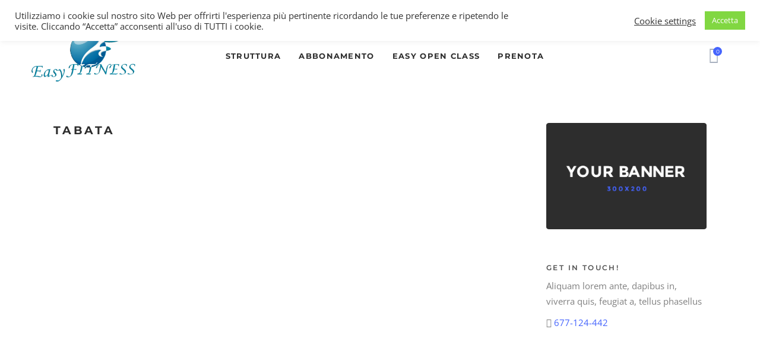

--- FILE ---
content_type: text/html; charset=UTF-8
request_url: https://easy-fitness.it/events/tabata/
body_size: 22185
content:

<!DOCTYPE html>
<html dir="ltr" lang="it-IT" prefix="og: https://ogp.me/ns#">
<head>
	    			<meta charset="UTF-8"/>
		<link rel="profile" href="http://gmpg.org/xfn/11"/>
		<link rel="pingback" href="https://easy-fitness.it/xmlrpc.php"/>
				<meta name="viewport" content="width=device-width,initial-scale=1,user-scalable=no">
		
	<title>Tabata - Easy fitness</title>
<script type="application/javascript">var mkdBmiCalculatorAjaxUrl = "https://easy-fitness.it/wp-admin/admin-ajax.php"</script><script type="application/javascript">var mkdCoreAjaxUrl = "https://easy-fitness.it/wp-admin/admin-ajax.php"</script><script type="application/javascript">var MikadoAjaxUrl = "https://easy-fitness.it/wp-admin/admin-ajax.php"</script>	
	
		<!-- All in One SEO 4.7.0 - aioseo.com -->
		<meta name="robots" content="max-image-preview:large" />
		<link rel="canonical" href="https://easy-fitness.it/events/tabata/" />
		<meta name="generator" content="All in One SEO (AIOSEO) 4.7.0" />
		<meta property="og:locale" content="it_IT" />
		<meta property="og:site_name" content="Easy fitness - Allenati con noi!" />
		<meta property="og:type" content="article" />
		<meta property="og:title" content="Tabata - Easy fitness" />
		<meta property="og:url" content="https://easy-fitness.it/events/tabata/" />
		<meta property="article:published_time" content="2021-05-24T16:42:10+00:00" />
		<meta property="article:modified_time" content="2021-06-04T14:15:53+00:00" />
		<meta name="twitter:card" content="summary" />
		<meta name="twitter:title" content="Tabata - Easy fitness" />
		<script type="application/ld+json" class="aioseo-schema">
			{"@context":"https:\/\/schema.org","@graph":[{"@type":"BreadcrumbList","@id":"https:\/\/easy-fitness.it\/events\/tabata\/#breadcrumblist","itemListElement":[{"@type":"ListItem","@id":"https:\/\/easy-fitness.it\/#listItem","position":1,"name":"Home","item":"https:\/\/easy-fitness.it\/","nextItem":"https:\/\/easy-fitness.it\/events\/tabata\/#listItem"},{"@type":"ListItem","@id":"https:\/\/easy-fitness.it\/events\/tabata\/#listItem","position":2,"name":"Tabata","previousItem":"https:\/\/easy-fitness.it\/#listItem"}]},{"@type":"Organization","@id":"https:\/\/easy-fitness.it\/#organization","name":"easy-fitness","description":"Allenati con noi!","url":"https:\/\/easy-fitness.it\/"},{"@type":"WebPage","@id":"https:\/\/easy-fitness.it\/events\/tabata\/#webpage","url":"https:\/\/easy-fitness.it\/events\/tabata\/","name":"Tabata - Easy fitness","inLanguage":"it-IT","isPartOf":{"@id":"https:\/\/easy-fitness.it\/#website"},"breadcrumb":{"@id":"https:\/\/easy-fitness.it\/events\/tabata\/#breadcrumblist"},"datePublished":"2021-05-24T18:42:10+02:00","dateModified":"2021-06-04T16:15:53+02:00"},{"@type":"WebSite","@id":"https:\/\/easy-fitness.it\/#website","url":"https:\/\/easy-fitness.it\/","name":"Easy fitness","description":"Allenati con noi!","inLanguage":"it-IT","publisher":{"@id":"https:\/\/easy-fitness.it\/#organization"}}]}
		</script>
		<!-- All in One SEO -->

<link rel='dns-prefetch' href='//maps.googleapis.com' />
<link rel='dns-prefetch' href='//fonts.googleapis.com' />
<link rel="alternate" type="application/rss+xml" title="Easy fitness &raquo; Feed" href="https://easy-fitness.it/feed/" />
<link rel="alternate" type="application/rss+xml" title="Easy fitness &raquo; Feed dei commenti" href="https://easy-fitness.it/comments/feed/" />
		<!-- This site uses the Google Analytics by MonsterInsights plugin v9.0.1 - Using Analytics tracking - https://www.monsterinsights.com/ -->
		<!-- Nota: MonsterInsights non è attualmente configurato su questo sito. Il proprietario del sito deve autenticarsi con Google Analytics nel pannello delle impostazioni di MonsterInsights. -->
					<!-- No tracking code set -->
				<!-- / Google Analytics by MonsterInsights -->
		<script type="text/javascript">
/* <![CDATA[ */
window._wpemojiSettings = {"baseUrl":"https:\/\/s.w.org\/images\/core\/emoji\/15.0.3\/72x72\/","ext":".png","svgUrl":"https:\/\/s.w.org\/images\/core\/emoji\/15.0.3\/svg\/","svgExt":".svg","source":{"concatemoji":"https:\/\/easy-fitness.it\/wp-includes\/js\/wp-emoji-release.min.js?ver=6.7.4"}};
/*! This file is auto-generated */
!function(i,n){var o,s,e;function c(e){try{var t={supportTests:e,timestamp:(new Date).valueOf()};sessionStorage.setItem(o,JSON.stringify(t))}catch(e){}}function p(e,t,n){e.clearRect(0,0,e.canvas.width,e.canvas.height),e.fillText(t,0,0);var t=new Uint32Array(e.getImageData(0,0,e.canvas.width,e.canvas.height).data),r=(e.clearRect(0,0,e.canvas.width,e.canvas.height),e.fillText(n,0,0),new Uint32Array(e.getImageData(0,0,e.canvas.width,e.canvas.height).data));return t.every(function(e,t){return e===r[t]})}function u(e,t,n){switch(t){case"flag":return n(e,"\ud83c\udff3\ufe0f\u200d\u26a7\ufe0f","\ud83c\udff3\ufe0f\u200b\u26a7\ufe0f")?!1:!n(e,"\ud83c\uddfa\ud83c\uddf3","\ud83c\uddfa\u200b\ud83c\uddf3")&&!n(e,"\ud83c\udff4\udb40\udc67\udb40\udc62\udb40\udc65\udb40\udc6e\udb40\udc67\udb40\udc7f","\ud83c\udff4\u200b\udb40\udc67\u200b\udb40\udc62\u200b\udb40\udc65\u200b\udb40\udc6e\u200b\udb40\udc67\u200b\udb40\udc7f");case"emoji":return!n(e,"\ud83d\udc26\u200d\u2b1b","\ud83d\udc26\u200b\u2b1b")}return!1}function f(e,t,n){var r="undefined"!=typeof WorkerGlobalScope&&self instanceof WorkerGlobalScope?new OffscreenCanvas(300,150):i.createElement("canvas"),a=r.getContext("2d",{willReadFrequently:!0}),o=(a.textBaseline="top",a.font="600 32px Arial",{});return e.forEach(function(e){o[e]=t(a,e,n)}),o}function t(e){var t=i.createElement("script");t.src=e,t.defer=!0,i.head.appendChild(t)}"undefined"!=typeof Promise&&(o="wpEmojiSettingsSupports",s=["flag","emoji"],n.supports={everything:!0,everythingExceptFlag:!0},e=new Promise(function(e){i.addEventListener("DOMContentLoaded",e,{once:!0})}),new Promise(function(t){var n=function(){try{var e=JSON.parse(sessionStorage.getItem(o));if("object"==typeof e&&"number"==typeof e.timestamp&&(new Date).valueOf()<e.timestamp+604800&&"object"==typeof e.supportTests)return e.supportTests}catch(e){}return null}();if(!n){if("undefined"!=typeof Worker&&"undefined"!=typeof OffscreenCanvas&&"undefined"!=typeof URL&&URL.createObjectURL&&"undefined"!=typeof Blob)try{var e="postMessage("+f.toString()+"("+[JSON.stringify(s),u.toString(),p.toString()].join(",")+"));",r=new Blob([e],{type:"text/javascript"}),a=new Worker(URL.createObjectURL(r),{name:"wpTestEmojiSupports"});return void(a.onmessage=function(e){c(n=e.data),a.terminate(),t(n)})}catch(e){}c(n=f(s,u,p))}t(n)}).then(function(e){for(var t in e)n.supports[t]=e[t],n.supports.everything=n.supports.everything&&n.supports[t],"flag"!==t&&(n.supports.everythingExceptFlag=n.supports.everythingExceptFlag&&n.supports[t]);n.supports.everythingExceptFlag=n.supports.everythingExceptFlag&&!n.supports.flag,n.DOMReady=!1,n.readyCallback=function(){n.DOMReady=!0}}).then(function(){return e}).then(function(){var e;n.supports.everything||(n.readyCallback(),(e=n.source||{}).concatemoji?t(e.concatemoji):e.wpemoji&&e.twemoji&&(t(e.twemoji),t(e.wpemoji)))}))}((window,document),window._wpemojiSettings);
/* ]]> */
</script>
<link data-optimized="2" rel="stylesheet" href="https://easy-fitness.it/wp-content/litespeed/css/5ea9a0e6d26d91e0acafd438b6d603ce.css?ver=ee461" />










































<script type="text/javascript" src="https://easy-fitness.it/wp-includes/js/jquery/jquery.min.js?ver=3.7.1" id="jquery-core-js"></script>
<script type="text/javascript" src="https://easy-fitness.it/wp-includes/js/jquery/jquery-migrate.min.js?ver=3.4.1" id="jquery-migrate-js"></script>
<script type="text/javascript" id="cookie-law-info-js-extra">
/* <![CDATA[ */
var Cli_Data = {"nn_cookie_ids":[],"cookielist":[],"non_necessary_cookies":[],"ccpaEnabled":"","ccpaRegionBased":"","ccpaBarEnabled":"","strictlyEnabled":["necessary","obligatoire"],"ccpaType":"gdpr","js_blocking":"1","custom_integration":"","triggerDomRefresh":"","secure_cookies":""};
var cli_cookiebar_settings = {"animate_speed_hide":"500","animate_speed_show":"500","background":"#FFF","border":"#b1a6a6c2","border_on":"","button_1_button_colour":"#81d742","button_1_button_hover":"#67ac35","button_1_link_colour":"#fff","button_1_as_button":"1","button_1_new_win":"","button_2_button_colour":"#333","button_2_button_hover":"#292929","button_2_link_colour":"#444","button_2_as_button":"","button_2_hidebar":"","button_3_button_colour":"#3566bb","button_3_button_hover":"#2a5296","button_3_link_colour":"#fff","button_3_as_button":"1","button_3_new_win":"","button_4_button_colour":"#000","button_4_button_hover":"#000000","button_4_link_colour":"#333333","button_4_as_button":"","button_7_button_colour":"#61a229","button_7_button_hover":"#4e8221","button_7_link_colour":"#fff","button_7_as_button":"1","button_7_new_win":"","font_family":"inherit","header_fix":"1","notify_animate_hide":"1","notify_animate_show":"1","notify_div_id":"#cookie-law-info-bar","notify_position_horizontal":"right","notify_position_vertical":"top","scroll_close":"1","scroll_close_reload":"1","accept_close_reload":"","reject_close_reload":"1","showagain_tab":"","showagain_background":"#fff","showagain_border":"#000","showagain_div_id":"#cookie-law-info-again","showagain_x_position":"100px","text":"#333333","show_once_yn":"1","show_once":"10000","logging_on":"","as_popup":"","popup_overlay":"1","bar_heading_text":"","cookie_bar_as":"banner","popup_showagain_position":"bottom-right","widget_position":"left"};
var log_object = {"ajax_url":"https:\/\/easy-fitness.it\/wp-admin\/admin-ajax.php"};
/* ]]> */
</script>
<script type="text/javascript" src="https://easy-fitness.it/wp-content/plugins/cookie-law-info/legacy/public/js/cookie-law-info-public.js?ver=3.2.6" id="cookie-law-info-js"></script>
<script type="text/javascript" id="wpmenucart-ajax-assist-js-extra">
/* <![CDATA[ */
var wpmenucart_ajax_assist = {"shop_plugin":"","always_display":""};
/* ]]> */
</script>
<script type="text/javascript" src="https://easy-fitness.it/wp-content/plugins/woocommerce-menu-bar-cart/assets/js/wpmenucart-ajax-assist.min.js?ver=2.14.5" id="wpmenucart-ajax-assist-js"></script>
<script type="text/javascript" src="https://easy-fitness.it/wp-content/plugins/woocommerce/assets/js/jquery-blockui/jquery.blockUI.min.js?ver=2.7.0-wc.9.3.1" id="jquery-blockui-js" data-wp-strategy="defer"></script>
<script type="text/javascript" id="wc-add-to-cart-js-extra">
/* <![CDATA[ */
var wc_add_to_cart_params = {"ajax_url":"\/wp-admin\/admin-ajax.php","wc_ajax_url":"\/?wc-ajax=%%endpoint%%","i18n_view_cart":"View cart","cart_url":"https:\/\/easy-fitness.it\/cart\/","is_cart":"","cart_redirect_after_add":"no"};
/* ]]> */
</script>
<script type="text/javascript" src="https://easy-fitness.it/wp-content/plugins/woocommerce/assets/js/frontend/add-to-cart.min.js?ver=9.3.1" id="wc-add-to-cart-js" data-wp-strategy="defer"></script>
<script type="text/javascript" src="https://easy-fitness.it/wp-content/plugins/woocommerce/assets/js/js-cookie/js.cookie.min.js?ver=2.1.4-wc.9.3.1" id="js-cookie-js" defer="defer" data-wp-strategy="defer"></script>
<script type="text/javascript" id="woocommerce-js-extra">
/* <![CDATA[ */
var woocommerce_params = {"ajax_url":"\/wp-admin\/admin-ajax.php","wc_ajax_url":"\/?wc-ajax=%%endpoint%%"};
/* ]]> */
</script>
<script type="text/javascript" src="https://easy-fitness.it/wp-content/plugins/woocommerce/assets/js/frontend/woocommerce.min.js?ver=9.3.1" id="woocommerce-js" defer="defer" data-wp-strategy="defer"></script>
<script type="text/javascript" src="https://easy-fitness.it/wp-content/plugins/js_composer/assets/js/vendors/woocommerce-add-to-cart.js?ver=6.7.0" id="vc_woocommerce-add-to-cart-js-js"></script>
<script type="text/javascript" id="kk-script-js-extra">
/* <![CDATA[ */
var fetchCartItems = {"ajax_url":"https:\/\/easy-fitness.it\/wp-admin\/admin-ajax.php","action":"kk_wc_fetchcartitems","nonce":"7e48bd1a42","currency":"EUR"};
/* ]]> */
</script>
<script type="text/javascript" src="https://easy-fitness.it/wp-content/plugins/kliken-marketing-for-google/assets/kk-script.js?ver=6.7.4" id="kk-script-js"></script>
<script type="text/javascript" src="https://easy-fitness.it/wp-content/plugins/weglot/dist/front-js.js?ver=4.2.8" id="wp-weglot-js-js"></script>
<script type="text/javascript" id="WCPAY_ASSETS-js-extra">
/* <![CDATA[ */
var wcpayAssets = {"url":"https:\/\/easy-fitness.it\/wp-content\/plugins\/woocommerce-payments\/dist\/"};
/* ]]> */
</script>
<link rel="https://api.w.org/" href="https://easy-fitness.it/wp-json/" /><link rel="alternate" title="JSON" type="application/json" href="https://easy-fitness.it/wp-json/wp/v2/events/16385" /><link rel="EditURI" type="application/rsd+xml" title="RSD" href="https://easy-fitness.it/xmlrpc.php?rsd" />
<link rel='shortlink' href='https://easy-fitness.it/?p=16385' />
<link rel="alternate" title="oEmbed (JSON)" type="application/json+oembed" href="https://easy-fitness.it/wp-json/oembed/1.0/embed?url=https%3A%2F%2Feasy-fitness.it%2Fevents%2Ftabata%2F" />
<link rel="alternate" title="oEmbed (XML)" type="text/xml+oembed" href="https://easy-fitness.it/wp-json/oembed/1.0/embed?url=https%3A%2F%2Feasy-fitness.it%2Fevents%2Ftabata%2F&#038;format=xml" />
	<noscript><style>.woocommerce-product-gallery{ opacity: 1 !important; }</style></noscript>
	<meta name="generator" content="Powered by WPBakery Page Builder - drag and drop page builder for WordPress."/>
<meta name="generator" content="Powered by Slider Revolution 6.5.7 - responsive, Mobile-Friendly Slider Plugin for WordPress with comfortable drag and drop interface." />

<link rel="icon" href="https://easy-fitness.it/wp-content/uploads/2021/05/cropped-logo-32x32.png" sizes="32x32" />
<link rel="icon" href="https://easy-fitness.it/wp-content/uploads/2021/05/cropped-logo-192x192.png" sizes="192x192" />
<link rel="apple-touch-icon" href="https://easy-fitness.it/wp-content/uploads/2021/05/cropped-logo-180x180.png" />
<meta name="msapplication-TileImage" content="https://easy-fitness.it/wp-content/uploads/2021/05/cropped-logo-270x270.png" />
<script type="text/javascript">function setREVStartSize(e){
			//window.requestAnimationFrame(function() {				 
				window.RSIW = window.RSIW===undefined ? window.innerWidth : window.RSIW;	
				window.RSIH = window.RSIH===undefined ? window.innerHeight : window.RSIH;	
				try {								
					var pw = document.getElementById(e.c).parentNode.offsetWidth,
						newh;
					pw = pw===0 || isNaN(pw) ? window.RSIW : pw;
					e.tabw = e.tabw===undefined ? 0 : parseInt(e.tabw);
					e.thumbw = e.thumbw===undefined ? 0 : parseInt(e.thumbw);
					e.tabh = e.tabh===undefined ? 0 : parseInt(e.tabh);
					e.thumbh = e.thumbh===undefined ? 0 : parseInt(e.thumbh);
					e.tabhide = e.tabhide===undefined ? 0 : parseInt(e.tabhide);
					e.thumbhide = e.thumbhide===undefined ? 0 : parseInt(e.thumbhide);
					e.mh = e.mh===undefined || e.mh=="" || e.mh==="auto" ? 0 : parseInt(e.mh,0);		
					if(e.layout==="fullscreen" || e.l==="fullscreen") 						
						newh = Math.max(e.mh,window.RSIH);					
					else{					
						e.gw = Array.isArray(e.gw) ? e.gw : [e.gw];
						for (var i in e.rl) if (e.gw[i]===undefined || e.gw[i]===0) e.gw[i] = e.gw[i-1];					
						e.gh = e.el===undefined || e.el==="" || (Array.isArray(e.el) && e.el.length==0)? e.gh : e.el;
						e.gh = Array.isArray(e.gh) ? e.gh : [e.gh];
						for (var i in e.rl) if (e.gh[i]===undefined || e.gh[i]===0) e.gh[i] = e.gh[i-1];
											
						var nl = new Array(e.rl.length),
							ix = 0,						
							sl;					
						e.tabw = e.tabhide>=pw ? 0 : e.tabw;
						e.thumbw = e.thumbhide>=pw ? 0 : e.thumbw;
						e.tabh = e.tabhide>=pw ? 0 : e.tabh;
						e.thumbh = e.thumbhide>=pw ? 0 : e.thumbh;					
						for (var i in e.rl) nl[i] = e.rl[i]<window.RSIW ? 0 : e.rl[i];
						sl = nl[0];									
						for (var i in nl) if (sl>nl[i] && nl[i]>0) { sl = nl[i]; ix=i;}															
						var m = pw>(e.gw[ix]+e.tabw+e.thumbw) ? 1 : (pw-(e.tabw+e.thumbw)) / (e.gw[ix]);					
						newh =  (e.gh[ix] * m) + (e.tabh + e.thumbh);
					}
					var el = document.getElementById(e.c);
					if (el!==null && el) el.style.height = newh+"px";					
					el = document.getElementById(e.c+"_wrapper");
					if (el!==null && el) {
						el.style.height = newh+"px";
						el.style.display = "block";
					}
				} catch(e){
					console.log("Failure at Presize of Slider:" + e)
				}					   
			//});
		  };</script>
		
		<noscript><style> .wpb_animate_when_almost_visible { opacity: 1; }</style></noscript></head>

<body class="events-template-default single single-events postid-16385 theme-topfit mkd-bmi-calculator-1.1.1 mkd-core-1.2 woocommerce-no-js topfit child-child-ver-1.0.0 topfit-ver-1.10 mkd-smooth-scroll mkd-smooth-page-transitions mkd-mimic-ajax mkd-grid-1300 mkd-blog-installed mkd-header-standard mkd-sticky-header-on-scroll-down-up mkd-default-mobile-header mkd-sticky-up-mobile-header mkd-dropdown-slide-from-bottom mkd-header-standard-shadow-disable mkd-header-standard-in-grid-shadow-disable mkd-woocommerce-columns-4 wpb-js-composer js-comp-ver-6.7.0 vc_responsive" itemscope itemtype="http://schema.org/WebPage">


<div class="mkd-smooth-transition-loader mkd-mimic-ajax">
    <div class="mkd-st-loader">
        <div class="mkd-st-loader1">
            <div class="filling-circle-spinner"><div class="filling-circle-outer-shadow"></div><div class="filling-circle-inner-shadow" style="background-color:#2b2b2b"><div class="filling-circle-number" style="color:#4564fd"></div><div class="filling-circle-number-loaded" style="color:#4564fd"></div></div><div class="filling-circle-timer"></div><div class="filling-circle-hold filling-circle-left"><div class="filling-circle-pie" style=background-color:#4564fd></div></div><div class="filling-circle-hold filling-circle-right"><div class="filling-circle-pie" style=background-color:#4564fd></div></div></div>        </div>
    </div>
</div>
<div class="mkd-wrapper">
    <div class="mkd-wrapper-inner">
	    
	    	<div class="mkd-top-bar">
				<div class="mkd-grid">
									<div class="mkd-vertical-align-containers mkd-30-30-30">
				<div class="mkd-position-left mkd-top-bar-widget-area">
					<div class="mkd-position-left-inner mkd-top-bar-widget-area-inner">
											</div>
				</div>
									<div class="mkd-position-center mkd-top-bar-widget-area">
						<div class="mkd-position-center-inner mkd-top-bar-widget-area-inner">
													</div>
					</div>
								<div class="mkd-position-right mkd-top-bar-widget-area">
					<div class="mkd-position-right-inner mkd-top-bar-widget-area-inner">
											</div>
				</div>
			</div>
					</div>
		</div>

	

<header class="mkd-page-header">
			<div class="mkd-menu-area">
											<div class="mkd-vertical-align-containers">
					<div class="mkd-position-left">
						<div class="mkd-position-left-inner">
							
	<div class="mkd-logo-wrapper">
		<a href="https://easy-fitness.it/" style="height: 159px;">
			<img height="318" width="638" class="mkd-normal-logo" src="https://easy-fitness.it/wp-content/uploads/2021/05/logo.png" alt="Logo"/>
							<img height="318" width="638" class="mkd-dark-logo" src="https://easy-fitness.it/wp-content/uploads/2021/05/logo.png" alt="Dark Logo"/>							<img height="318" width="638" class="mkd-light-logo" src="https://easy-fitness.it/wp-content/uploads/2021/05/logo.png" alt="Light Logo"/>		</a>
	</div>

						</div>
					</div>
					<div class="mkd-position-center">
						<div class="mkd-position-center-inner">
							
	<nav class="mkd-main-menu mkd-drop-down mkd-default-nav">
		<ul id="menu-menu-principale" class="clearfix"><li id="nav-menu-item-16176" class="menu-item menu-item-type-post_type menu-item-object-page  narrow"><a href="https://easy-fitness.it/struttura/" class=""><span class="item_outer"><span class="item_inner"><span class="item_text">Struttura</span></span></span></a></li>
<li id="nav-menu-item-16177" class="menu-item menu-item-type-post_type menu-item-object-page  narrow"><a href="https://easy-fitness.it/i-nostri-abbonamenti/" class=""><span class="item_outer"><span class="item_inner"><span class="item_text">Abbonamento</span></span></span></a></li>
<li id="nav-menu-item-16248" class="menu-item menu-item-type-post_type menu-item-object-page  narrow"><a href="https://easy-fitness.it/corsi/" class=""><span class="item_outer"><span class="item_inner"><span class="item_text">Easy Open Class</span></span></span></a></li>
<li id="nav-menu-item-16263" class="menu-item menu-item-type-post_type menu-item-object-page  narrow"><a href="https://easy-fitness.it/prenota/" class=""><span class="item_outer"><span class="item_inner"><span class="item_text">Prenota</span></span></span></a></li>
</ul>	</nav>

						</div>
					</div>
					<div class="mkd-position-right">
						<div class="mkd-position-right-inner">
															<div class="mkd-main-menu-widget-area">
									<div class="mkd-main-menu-widget-area-inner">
										<div id="mkd_woocommerce_dropdown_cart-2" class="widget widget_mkd_woocommerce_dropdown_cart mkd-right-from-main-menu-widget"><div class="mkd-right-from-main-menu-widget-inner">			<div
			class="mkd-shopping-cart-holder mkd-cart-info-is-disabled" style="padding: 0px 20px 0 0">
			<div class="mkd-shopping-cart-inner">
								<a itemprop="url" class="mkd-header-cart"
				   href="https://easy-fitness.it/cart/">
					<span class="mkd-cart-icon icon_bag_alt"><span
							class="mkd-cart-number">0</span></span>
					<span class="mkd-cart-info">
						<span
							class="mkd-cart-info-number">0 items</span>
						<span
							class="mkd-cart-info-total"><span class="woocommerce-Price-amount amount">0,00<span class="woocommerce-Price-currencySymbol">&euro;</span></span></span>
					</span>
				</a>
									<div class="mkd-shopping-cart-dropdown">
						<ul>
							<li class="mkd-empty-cart">No products in the cart.</li>
						</ul>
					</div>
							</div>
		</div>
		</div></div>									</div>
								</div>
													</div>
					</div>
				</div>
						</div>
			
    <div class="mkd-sticky-header">
                <div class="mkd-sticky-holder">
                            <div class=" mkd-vertical-align-containers">
                    <div class="mkd-position-left">
                        <div class="mkd-position-left-inner">
                            
	<div class="mkd-logo-wrapper">
		<a href="https://easy-fitness.it/" style="height: 159px;">
			<img height="318" width="638" class="mkd-normal-logo" src="https://easy-fitness.it/wp-content/uploads/2021/05/logo.png" alt="Logo"/>
							<img height="318" width="638" class="mkd-dark-logo" src="https://easy-fitness.it/wp-content/uploads/2021/05/logo.png" alt="Dark Logo"/>							<img height="318" width="638" class="mkd-light-logo" src="https://easy-fitness.it/wp-content/uploads/2021/05/logo.png" alt="Light Logo"/>		</a>
	</div>

                        </div>
                    </div>
                    <div class="mkd-position-center">
                        <div class="mkd-position-center-inner">
                            
	<nav class="mkd-main-menu mkd-drop-down mkd-sticky-nav">
		<ul id="menu-menu-principale-1" class="clearfix"><li id="sticky-nav-menu-item-16176" class="menu-item menu-item-type-post_type menu-item-object-page  narrow"><a href="https://easy-fitness.it/struttura/" class=""><span class="item_outer"><span class="item_inner"><span class="item_text">Struttura</span></span></span></a></li>
<li id="sticky-nav-menu-item-16177" class="menu-item menu-item-type-post_type menu-item-object-page  narrow"><a href="https://easy-fitness.it/i-nostri-abbonamenti/" class=""><span class="item_outer"><span class="item_inner"><span class="item_text">Abbonamento</span></span></span></a></li>
<li id="sticky-nav-menu-item-16248" class="menu-item menu-item-type-post_type menu-item-object-page  narrow"><a href="https://easy-fitness.it/corsi/" class=""><span class="item_outer"><span class="item_inner"><span class="item_text">Easy Open Class</span></span></span></a></li>
<li id="sticky-nav-menu-item-16263" class="menu-item menu-item-type-post_type menu-item-object-page  narrow"><a href="https://easy-fitness.it/prenota/" class=""><span class="item_outer"><span class="item_inner"><span class="item_text">Prenota</span></span></span></a></li>
</ul>	</nav>

                        </div>
                    </div>
                    <div class="mkd-position-right">
                        <div class="mkd-position-right-inner">
                                                            <div class="mkd-sticky-right-widget-area">
                                    <div id="mkd_woocommerce_dropdown_cart-3" class="widget widget_mkd_woocommerce_dropdown_cart mkd-sticky-right-widget"><div class="mkd-sticky-right-widget-inner">			<div
			class="mkd-shopping-cart-holder mkd-cart-info-is-disabled" style="padding: 0 15px 0 0">
			<div class="mkd-shopping-cart-inner">
								<a itemprop="url" class="mkd-header-cart"
				   href="https://easy-fitness.it/cart/">
					<span class="mkd-cart-icon icon_bag_alt"><span
							class="mkd-cart-number">0</span></span>
					<span class="mkd-cart-info">
						<span
							class="mkd-cart-info-number">0 items</span>
						<span
							class="mkd-cart-info-total"><span class="woocommerce-Price-amount amount">0,00<span class="woocommerce-Price-currencySymbol">&euro;</span></span></span>
					</span>
				</a>
									<div class="mkd-shopping-cart-dropdown">
						<ul>
							<li class="mkd-empty-cart">No products in the cart.</li>
						</ul>
					</div>
							</div>
		</div>
		</div></div>                                </div>
                                                    </div>
                    </div>
                </div>
                        </div>
    </div>

</header>


	<header class="mkd-mobile-header">
		<div class="mkd-mobile-header-inner">
						<div class="mkd-mobile-header-holder">
				<div class="mkd-grid">
					<div class="mkd-vertical-align-containers">
													<div class="mkd-mobile-menu-opener">
								<a href="javascript:void(0)">
                    <span class="mkd-mobile-opener-icon-holder">
                        <span aria-hidden="true" class="mkd-icon-font-elegant icon_menu " ></span>                    </span>
								</a>
							</div>
																			<div class="mkd-position-center">
								<div class="mkd-position-center-inner">
									
	<div class="mkd-mobile-logo-wrapper">
		<a href="https://easy-fitness.it/" style="height: 159px">
			<img height="318" width="638" src="https://easy-fitness.it/wp-content/uploads/2021/05/logo.png" alt="Mobile Logo"/>
		</a>
	</div>

								</div>
							</div>
												<div class="mkd-position-right">
							<div class="mkd-position-right-inner">
								<div id="mkd_woocommerce_dropdown_cart-6" class="widget widget_mkd_woocommerce_dropdown_cart mkd-right-from-mobile-logo">			<div
			class="mkd-shopping-cart-holder mkd-cart-info-is-disabled" >
			<div class="mkd-shopping-cart-inner">
								<a itemprop="url" class="mkd-header-cart"
				   href="https://easy-fitness.it/cart/">
					<span class="mkd-cart-icon icon_bag_alt"><span
							class="mkd-cart-number">0</span></span>
					<span class="mkd-cart-info">
						<span
							class="mkd-cart-info-number">0 items</span>
						<span
							class="mkd-cart-info-total"><span class="woocommerce-Price-amount amount">0,00<span class="woocommerce-Price-currencySymbol">&euro;</span></span></span>
					</span>
				</a>
									<div class="mkd-shopping-cart-dropdown">
						<ul>
							<li class="mkd-empty-cart">No products in the cart.</li>
						</ul>
					</div>
							</div>
		</div>
		</div>							</div>
						</div>
					</div>
					<!-- close .mkd-vertical-align-containers -->
				</div>
			</div>
			
            <nav class="mkd-mobile-nav" role="navigation" aria-label="Mobile Menu">
            <div class="mkd-grid">
                <ul id="menu-menu-principale-2" class=""><li id="mobile-menu-item-16176" class="menu-item menu-item-type-post_type menu-item-object-page "><a href="https://easy-fitness.it/struttura/" class=""><span>Struttura</span></a></li>
<li id="mobile-menu-item-16177" class="menu-item menu-item-type-post_type menu-item-object-page "><a href="https://easy-fitness.it/i-nostri-abbonamenti/" class=""><span>Abbonamento</span></a></li>
<li id="mobile-menu-item-16248" class="menu-item menu-item-type-post_type menu-item-object-page "><a href="https://easy-fitness.it/corsi/" class=""><span>Easy Open Class</span></a></li>
<li id="mobile-menu-item-16263" class="menu-item menu-item-type-post_type menu-item-object-page "><a href="https://easy-fitness.it/prenota/" class=""><span>Prenota</span></a></li>
</ul>            </div>
        </nav>
    
		</div>
	</header> <!-- close .mkd-mobile-header -->



	                <a id='mkd-back-to-top'  href='#'>
                <span class="mkd-icon-stack">
                     <span aria-hidden="true" class="mkd-icon-font-elegant arrow_carrot-up " ></span>                </span>
                  <span class="mkd-back-to-top-inner">
                    <span class="mkd-back-to-top-text">Top</span>
                </span>
            </a>
        	    
        <div class="mkd-content" >
                        <div class="mkd-content-inner">    <div class="mkd-container mkd-container-with-sidebar">
                <div class="mkd-container-inner clearfix">

                                                <div class="mkd-two-columns-75-25 clearfix">
                        <div class="mkd-column1 mkd-content-left-from-sidebar">
                            <div class="mkd-column-inner">
                                <div class="mkd-ttevents-single">
    
    <div class="mkd-ttevents-single-holder">
                <h3 class="mkd-ttevents-single-title">Tabata</h3>

        <div class="mkd-ttevents-single-content">
                    </div>
    </div>
</div>                                                            </div>
                        </div>
                        <div class="mkd-column2">
                                                        <div class="tt_event_page_right">
                                <div id="text-4" class="widget widget_text timetable_sidebar_box timetable_clearfix">			<div class="textwidget"><a href="#">
<img src="http://topfit.mikado-themes.com/wp-content/uploads/2017/02/about-us-2-banner-img.png" alt="about-us-2-banner-img" />
</a></div>
		</div><div id="mkd_info_widget-3" class="widget widget_mkd_info_widget timetable_sidebar_box timetable_clearfix"><h5 class="box_header">Get in touch!</h5>
		<p class="mkd-info-text">
			Aliquam lorem ante, dapibus in, viverra quis, feugiat a, tellus phasellus		</p>

		<p class="mkd-info-phone">
			<span aria-hidden="true" class="mkd-icon-font-elegant icon_phone "></span>
			<a href="tel:677-124-442">
				677-124-442			</a>
		</p>

		</div>                            </div>
                                                    </div>
                    </div>
                                                </div>
            </div>
</div> <!-- close div.content_inner -->
</div>  <!-- close div.content -->

	<footer class="mkd-page-footer">
		<div class="mkd-footer-inner clearfix">

			
<div class="mkd-footer-top-holder">
	<div class="mkd-footer-top mkd-footer-top-aligment-left">
		
		<div class="mkd-container">
			<div class="mkd-container-inner">

				
<div class="mkd-grid-row mkd-footer-top-four-cols">
			<div class="mkd-grid-col-3 mkd-grid-col-ipad-landscape-6 mkd-grid-col-ipad-portrait-12">
			<div id="text-2" class="widget mkd-footer-column-1 widget_text"><h3 class="mkd-footer-widget-title">Easy Fitness</h3>			<div class="textwidget"><p style="margin-top: -7px;">Contattaci e prenota un allenamento per provare la nostra struttura!</p>
</div>
		</div><div id="text-10" class="widget mkd-footer-column-1 widget_text">			<div class="textwidget">
<div  class="mkd-icon-list-item mkd-icon-list-item-default-font-family">
	<div class="mkd-icon-list-icon-holder">
		<div class="mkd-icon-list-icon-holder-inner clearfix">
			<i class="mkd-icon-font-awesome fa fa-phone " style="color:#fff;font-size:19px" ></i>		</div>
	</div>
	<p class="mkd-icon-list-text" style="padding-left: 14px">
		<span class="mkd-icon-list-title"  style="color:#fff;font-size:13px;font-weight: 600">
			0823 328604		</span>
		<span class="mkd-icon-list-subtitle">
					</span>
	</p>
</div>

<div data-original-height="1" class="vc_empty_space"  style="height: 1px" >
	<span class="vc_empty_space_inner"></span></div>
</div>
		</div>		</div>
			<div class="mkd-grid-col-3 mkd-grid-col-ipad-landscape-6 mkd-grid-col-ipad-portrait-12">
			<div id="media_audio-3" class="widget mkd-footer-column-2 widget_media_audio"><!--[if lt IE 9]><script>document.createElement('audio');</script><![endif]-->
<audio class="wp-audio-shortcode" id="audio-16385-1" preload="none" style="width: 100%;" controls="controls"><source type="audio/mpeg" src="https://easy-fitness.it/wp-content/uploads/2017/02/b-audio-everytings-nice.mp3?_=1" /><source type="audio/mpeg" src="https://easy-fitness.it/wp-content/uploads/2017/02/b-audio-everytings-nice.mp3?_=1" /><a href="https://easy-fitness.it/wp-content/uploads/2017/02/b-audio-everytings-nice.mp3">https://easy-fitness.it/wp-content/uploads/2017/02/b-audio-everytings-nice.mp3</a></audio></div>		</div>
			<div class="mkd-grid-col-3 mkd-grid-col-ipad-landscape-6 mkd-grid-col-ipad-portrait-12">
			<div id="custom_html-2" class="widget_text widget mkd-footer-column-3 widget_custom_html"><h3 class="mkd-footer-widget-title">Facebook</h3><div class="textwidget custom-html-widget"><iframe src="https://www.facebook.com/plugins/page.php?href=https%3A%2F%2Fwww.facebook.com%2Feasyfitnesscaserta&tabs=timeline&width=340&height=500&small_header=true&adapt_container_width=true&hide_cover=false&show_facepile=true&appId" width="400" height="500" style="border:none;overflow:hidden" scrolling="no" frameborder="0" allowfullscreen="true" allow="autoplay; clipboard-write; encrypted-media; picture-in-picture; web-share"></iframe></div></div>		</div>
			<div class="mkd-grid-col-3 mkd-grid-col-ipad-landscape-6 mkd-grid-col-ipad-portrait-12">
			<div id="text-3" class="widget mkd-footer-column-4 widget_text"><h3 class="mkd-footer-widget-title">NEWSLETTER</h3>			<div class="textwidget"><p style="margin: -7px 0 28px 0">Inserisci la mail per essere sempre informato sulle ultime promozioni o notizie!</p>
</div>
		</div><div class="widget mkd-contact-form-7-widget mkd-widget-cf-boxed mkd-widget-cf-light" ><div class="mkd-contact-form-title"></div><div class="mkd-contact-form-text"></div>
<div class="wpcf7 no-js" id="wpcf7-f13063-o1" lang="en-US" dir="ltr">
<div class="screen-reader-response"><p role="status" aria-live="polite" aria-atomic="true"></p> <ul></ul></div>
<form action="/events/tabata/#wpcf7-f13063-o1" method="post" class="wpcf7-form init default" aria-label="Contact form" novalidate="novalidate" data-status="init">
<div style="display: none;">
<input type="hidden" name="_wpcf7" value="13063" />
<input type="hidden" name="_wpcf7_version" value="5.9.8" />
<input type="hidden" name="_wpcf7_locale" value="en_US" />
<input type="hidden" name="_wpcf7_unit_tag" value="wpcf7-f13063-o1" />
<input type="hidden" name="_wpcf7_container_post" value="0" />
<input type="hidden" name="_wpcf7_posted_data_hash" value="" />
</div>
<div class ="mkd-newsletter-footer clearfix">
	<p><span class="wpcf7-form-control-wrap" data-name="email"><input size="40" maxlength="100" class="wpcf7-form-control wpcf7-email wpcf7-validates-as-required wpcf7-text wpcf7-validates-as-email" aria-required="true" aria-invalid="false" placeholder="Subscribe to Newsletter" value="" type="email" name="email" /></span><input class="wpcf7-form-control wpcf7-submit has-spinner" type="submit" value="&#xe094;" />
	</p>
</div><div class="wpcf7-response-output" aria-hidden="true"></div>
</form>
</div>
</div>		</div>
	</div>			</div>
		</div>
		</div>
</div>

	<div class="mkd-footer-bottom-holder mkd-footer-bottom-disable-border">
		<div class="mkd-footer-bottom-holder-inner">
						<div class="mkd-container">
				<div class="mkd-container-inner">

					
<div class="mkd-grid-row mkd-footer-bottom-two-cols">

	<div class="mkd-grid-col-6 mkd-left">

		<div id="text-12" class="widget mkd-footer-bottom-left widget_text">			<div class="textwidget"><p>Made with
	<span class="mkd-icon-shortcode normal" style="margin: 0 5px 0 5px" data-hover-color="#6a6a6a" data-color="#6a6a6a">
        
			<span aria-hidden="true" class="mkd-icon-font-elegant icon_heart mkd-icon-element" style="color: #6a6a6a;font-size:16px" ></span>
			    </span>

	by Antonio-Longo</p>
</div>
		</div>
	</div>

	<div class="mkd-grid-col-6 mkd-right">

		<div id="text-11" class="widget mkd-footer-bottom-right widget_text">			<div class="textwidget">Seguici su

	<span class="mkd-icon-shortcode circle" style="margin: 0 5px 0 0;width: 30px;height: 30px;line-height: 30px;background-color: rgba(255,255,255,0.2)" data-hover-background-color="rgba(255,255,255,0.1)" data-hover-color="#d5d5d5" data-color="#ffffff">
        		<a  href="https://www.facebook.com/easyfitnesscaserta/" target="_blank">
			
			<i class="mkd-icon-font-awesome fa fa-facebook mkd-icon-element" style="color: #ffffff;font-size:14px" ></i>
					</a>
		<span class="mkd-icon-overlay"></span>
		    </span>

	
	<span class="mkd-icon-shortcode circle" style="margin: 0 5px 0 0;width: 30px;height: 30px;line-height: 30px;background-color: rgba(255,255,255,0.2)" data-hover-background-color="rgba(255,255,255,0.1)" data-hover-color="#d5d5d5" data-color="#ffffff">
        		<a  href="https://www.instagram.com/easyfitnesscaserta/" target="_blank">
			
			<i class="mkd-icon-font-awesome fa fa-instagram mkd-icon-element" style="color: #ffffff;font-size:14px" ></i>
					</a>
		<span class="mkd-icon-overlay"></span>
		    </span>

	
	<span class="mkd-icon-shortcode normal "  >
        
			
			    </span>

	</div>
		</div>
	</div>
</div>				</div>
			</div>
				</div>
	</div>

		</div>
	</footer>

</div> <!-- close div.mkd-wrapper-inner  -->
</div> <!-- close div.mkd-wrapper -->



		<script type="text/javascript">
			window.RS_MODULES = window.RS_MODULES || {};
			window.RS_MODULES.modules = window.RS_MODULES.modules || {};
			window.RS_MODULES.waiting = window.RS_MODULES.waiting || [];
			window.RS_MODULES.defered = true;
			window.RS_MODULES.moduleWaiting = window.RS_MODULES.moduleWaiting || {};
			window.RS_MODULES.type = 'compiled';
		</script>
		<!--googleoff: all--><div id="cookie-law-info-bar" data-nosnippet="true"><span><div class="cli-bar-container cli-style-v2"><div class="cli-bar-message">Utilizziamo i cookie sul nostro sito Web per offrirti l'esperienza più pertinente ricordando le tue preferenze e ripetendo le visite. Cliccando “Accetta” acconsenti all'uso di TUTTI i cookie.</div><div class="cli-bar-btn_container"><a role='button' class="cli_settings_button" style="margin:0px 10px 0px 5px">Cookie settings</a><a role='button' data-cli_action="accept" id="cookie_action_close_header" class="medium cli-plugin-button cli-plugin-main-button cookie_action_close_header cli_action_button wt-cli-accept-btn">Accetta</a></div></div></span></div><div id="cookie-law-info-again" data-nosnippet="true"><span id="cookie_hdr_showagain">Manage consent</span></div><div class="cli-modal" data-nosnippet="true" id="cliSettingsPopup" tabindex="-1" role="dialog" aria-labelledby="cliSettingsPopup" aria-hidden="true">
  <div class="cli-modal-dialog" role="document">
	<div class="cli-modal-content cli-bar-popup">
		  <button type="button" class="cli-modal-close" id="cliModalClose">
			<svg class="" viewBox="0 0 24 24"><path d="M19 6.41l-1.41-1.41-5.59 5.59-5.59-5.59-1.41 1.41 5.59 5.59-5.59 5.59 1.41 1.41 5.59-5.59 5.59 5.59 1.41-1.41-5.59-5.59z"></path><path d="M0 0h24v24h-24z" fill="none"></path></svg>
			<span class="wt-cli-sr-only">Chiudi</span>
		  </button>
		  <div class="cli-modal-body">
			<div class="cli-container-fluid cli-tab-container">
	<div class="cli-row">
		<div class="cli-col-12 cli-align-items-stretch cli-px-0">
			<div class="cli-privacy-overview">
				<h4>Privacy Overview</h4>				<div class="cli-privacy-content">
					<div class="cli-privacy-content-text">This website uses cookies to improve your experience while you navigate through the website. Out of these, the cookies that are categorized as necessary are stored on your browser as they are essential for the working of basic functionalities of the website. We also use third-party cookies that help us analyze and understand how you use this website. These cookies will be stored in your browser only with your consent. You also have the option to opt-out of these cookies. But opting out of some of these cookies may affect your browsing experience.</div>
				</div>
				<a class="cli-privacy-readmore" aria-label="Mostra altro" role="button" data-readmore-text="Mostra altro" data-readless-text="Mostra meno"></a>			</div>
		</div>
		<div class="cli-col-12 cli-align-items-stretch cli-px-0 cli-tab-section-container">
												<div class="cli-tab-section">
						<div class="cli-tab-header">
							<a role="button" tabindex="0" class="cli-nav-link cli-settings-mobile" data-target="necessary" data-toggle="cli-toggle-tab">
								Necessary							</a>
															<div class="wt-cli-necessary-checkbox">
									<input type="checkbox" class="cli-user-preference-checkbox"  id="wt-cli-checkbox-necessary" data-id="checkbox-necessary" checked="checked"  />
									<label class="form-check-label" for="wt-cli-checkbox-necessary">Necessary</label>
								</div>
								<span class="cli-necessary-caption">Sempre abilitato</span>
													</div>
						<div class="cli-tab-content">
							<div class="cli-tab-pane cli-fade" data-id="necessary">
								<div class="wt-cli-cookie-description">
									Necessary cookies are absolutely essential for the website to function properly. These cookies ensure basic functionalities and security features of the website, anonymously.
<table class="cookielawinfo-row-cat-table cookielawinfo-winter"><thead><tr><th class="cookielawinfo-column-1">Cookie</th><th class="cookielawinfo-column-3">Durata</th><th class="cookielawinfo-column-4">Descrizione</th></tr></thead><tbody><tr class="cookielawinfo-row"><td class="cookielawinfo-column-1">cookielawinfo-checbox-analytics</td><td class="cookielawinfo-column-3">11 months</td><td class="cookielawinfo-column-4">This cookie is set by GDPR Cookie Consent plugin. The cookie is used to store the user consent for the cookies in the category "Analytics".</td></tr><tr class="cookielawinfo-row"><td class="cookielawinfo-column-1">cookielawinfo-checbox-functional</td><td class="cookielawinfo-column-3">11 months</td><td class="cookielawinfo-column-4">The cookie is set by GDPR cookie consent to record the user consent for the cookies in the category "Functional".</td></tr><tr class="cookielawinfo-row"><td class="cookielawinfo-column-1">cookielawinfo-checbox-others</td><td class="cookielawinfo-column-3">11 months</td><td class="cookielawinfo-column-4">This cookie is set by GDPR Cookie Consent plugin. The cookie is used to store the user consent for the cookies in the category "Other.</td></tr><tr class="cookielawinfo-row"><td class="cookielawinfo-column-1">cookielawinfo-checkbox-necessary</td><td class="cookielawinfo-column-3">11 months</td><td class="cookielawinfo-column-4">This cookie is set by GDPR Cookie Consent plugin. The cookies is used to store the user consent for the cookies in the category "Necessary".</td></tr><tr class="cookielawinfo-row"><td class="cookielawinfo-column-1">cookielawinfo-checkbox-performance</td><td class="cookielawinfo-column-3">11 months</td><td class="cookielawinfo-column-4">This cookie is set by GDPR Cookie Consent plugin. The cookie is used to store the user consent for the cookies in the category "Performance".</td></tr><tr class="cookielawinfo-row"><td class="cookielawinfo-column-1">viewed_cookie_policy</td><td class="cookielawinfo-column-3">11 months</td><td class="cookielawinfo-column-4">The cookie is set by the GDPR Cookie Consent plugin and is used to store whether or not user has consented to the use of cookies. It does not store any personal data.</td></tr></tbody></table>								</div>
							</div>
						</div>
					</div>
																	<div class="cli-tab-section">
						<div class="cli-tab-header">
							<a role="button" tabindex="0" class="cli-nav-link cli-settings-mobile" data-target="functional" data-toggle="cli-toggle-tab">
								Functional							</a>
															<div class="cli-switch">
									<input type="checkbox" id="wt-cli-checkbox-functional" class="cli-user-preference-checkbox"  data-id="checkbox-functional" />
									<label for="wt-cli-checkbox-functional" class="cli-slider" data-cli-enable="Abilitato" data-cli-disable="Disabilitato"><span class="wt-cli-sr-only">Functional</span></label>
								</div>
													</div>
						<div class="cli-tab-content">
							<div class="cli-tab-pane cli-fade" data-id="functional">
								<div class="wt-cli-cookie-description">
									Functional cookies help to perform certain functionalities like sharing the content of the website on social media platforms, collect feedbacks, and other third-party features.
								</div>
							</div>
						</div>
					</div>
																	<div class="cli-tab-section">
						<div class="cli-tab-header">
							<a role="button" tabindex="0" class="cli-nav-link cli-settings-mobile" data-target="performance" data-toggle="cli-toggle-tab">
								Performance							</a>
															<div class="cli-switch">
									<input type="checkbox" id="wt-cli-checkbox-performance" class="cli-user-preference-checkbox"  data-id="checkbox-performance" />
									<label for="wt-cli-checkbox-performance" class="cli-slider" data-cli-enable="Abilitato" data-cli-disable="Disabilitato"><span class="wt-cli-sr-only">Performance</span></label>
								</div>
													</div>
						<div class="cli-tab-content">
							<div class="cli-tab-pane cli-fade" data-id="performance">
								<div class="wt-cli-cookie-description">
									Performance cookies are used to understand and analyze the key performance indexes of the website which helps in delivering a better user experience for the visitors.
								</div>
							</div>
						</div>
					</div>
																	<div class="cli-tab-section">
						<div class="cli-tab-header">
							<a role="button" tabindex="0" class="cli-nav-link cli-settings-mobile" data-target="analytics" data-toggle="cli-toggle-tab">
								Analytics							</a>
															<div class="cli-switch">
									<input type="checkbox" id="wt-cli-checkbox-analytics" class="cli-user-preference-checkbox"  data-id="checkbox-analytics" />
									<label for="wt-cli-checkbox-analytics" class="cli-slider" data-cli-enable="Abilitato" data-cli-disable="Disabilitato"><span class="wt-cli-sr-only">Analytics</span></label>
								</div>
													</div>
						<div class="cli-tab-content">
							<div class="cli-tab-pane cli-fade" data-id="analytics">
								<div class="wt-cli-cookie-description">
									Analytical cookies are used to understand how visitors interact with the website. These cookies help provide information on metrics the number of visitors, bounce rate, traffic source, etc.
								</div>
							</div>
						</div>
					</div>
																	<div class="cli-tab-section">
						<div class="cli-tab-header">
							<a role="button" tabindex="0" class="cli-nav-link cli-settings-mobile" data-target="advertisement" data-toggle="cli-toggle-tab">
								Advertisement							</a>
															<div class="cli-switch">
									<input type="checkbox" id="wt-cli-checkbox-advertisement" class="cli-user-preference-checkbox"  data-id="checkbox-advertisement" />
									<label for="wt-cli-checkbox-advertisement" class="cli-slider" data-cli-enable="Abilitato" data-cli-disable="Disabilitato"><span class="wt-cli-sr-only">Advertisement</span></label>
								</div>
													</div>
						<div class="cli-tab-content">
							<div class="cli-tab-pane cli-fade" data-id="advertisement">
								<div class="wt-cli-cookie-description">
									Advertisement cookies are used to provide visitors with relevant ads and marketing campaigns. These cookies track visitors across websites and collect information to provide customized ads.
								</div>
							</div>
						</div>
					</div>
																	<div class="cli-tab-section">
						<div class="cli-tab-header">
							<a role="button" tabindex="0" class="cli-nav-link cli-settings-mobile" data-target="others" data-toggle="cli-toggle-tab">
								Others							</a>
															<div class="cli-switch">
									<input type="checkbox" id="wt-cli-checkbox-others" class="cli-user-preference-checkbox"  data-id="checkbox-others" />
									<label for="wt-cli-checkbox-others" class="cli-slider" data-cli-enable="Abilitato" data-cli-disable="Disabilitato"><span class="wt-cli-sr-only">Others</span></label>
								</div>
													</div>
						<div class="cli-tab-content">
							<div class="cli-tab-pane cli-fade" data-id="others">
								<div class="wt-cli-cookie-description">
									Other uncategorized cookies are those that are being analyzed and have not been classified into a category as yet.
								</div>
							</div>
						</div>
					</div>
										</div>
	</div>
</div>
		  </div>
		  <div class="cli-modal-footer">
			<div class="wt-cli-element cli-container-fluid cli-tab-container">
				<div class="cli-row">
					<div class="cli-col-12 cli-align-items-stretch cli-px-0">
						<div class="cli-tab-footer wt-cli-privacy-overview-actions">
						
															<a id="wt-cli-privacy-save-btn" role="button" tabindex="0" data-cli-action="accept" class="wt-cli-privacy-btn cli_setting_save_button wt-cli-privacy-accept-btn cli-btn">ACCETTA E SALVA</a>
													</div>
												<div class="wt-cli-ckyes-footer-section">
							<div class="wt-cli-ckyes-brand-logo">Powered by <a href="https://www.cookieyes.com/"><img src="https://easy-fitness.it/wp-content/plugins/cookie-law-info/legacy/public/images/logo-cookieyes.svg" alt="CookieYes Logo"></a></div>
						</div>
						
					</div>
				</div>
			</div>
		</div>
	</div>
  </div>
</div>
<div class="cli-modal-backdrop cli-fade cli-settings-overlay"></div>
<div class="cli-modal-backdrop cli-fade cli-popupbar-overlay"></div>
<!--googleon: all--><script type="text/html" id="wpb-modifications"></script>	<script type='text/javascript'>
		(function () {
			var c = document.body.className;
			c = c.replace(/woocommerce-no-js/, 'woocommerce-js');
			document.body.className = c;
		})();
	</script>
	



<script type="text/javascript" src="https://easy-fitness.it/wp-includes/js/dist/hooks.min.js?ver=4d63a3d491d11ffd8ac6" id="wp-hooks-js"></script>
<script type="text/javascript" src="https://easy-fitness.it/wp-includes/js/dist/i18n.min.js?ver=5e580eb46a90c2b997e6" id="wp-i18n-js"></script>
<script type="text/javascript" id="wp-i18n-js-after">
/* <![CDATA[ */
wp.i18n.setLocaleData( { 'text direction\u0004ltr': [ 'ltr' ] } );
/* ]]> */
</script>
<script type="text/javascript" src="https://easy-fitness.it/wp-content/plugins/contact-form-7/includes/swv/js/index.js?ver=5.9.8" id="swv-js"></script>
<script type="text/javascript" id="contact-form-7-js-extra">
/* <![CDATA[ */
var wpcf7 = {"api":{"root":"https:\/\/easy-fitness.it\/wp-json\/","namespace":"contact-form-7\/v1"},"cached":"1"};
/* ]]> */
</script>
<script type="text/javascript" id="contact-form-7-js-translations">
/* <![CDATA[ */
( function( domain, translations ) {
	var localeData = translations.locale_data[ domain ] || translations.locale_data.messages;
	localeData[""].domain = domain;
	wp.i18n.setLocaleData( localeData, domain );
} )( "contact-form-7", {"translation-revision-date":"2024-08-13 15:55:30+0000","generator":"GlotPress\/4.0.1","domain":"messages","locale_data":{"messages":{"":{"domain":"messages","plural-forms":"nplurals=2; plural=n != 1;","lang":"it"},"This contact form is placed in the wrong place.":["Questo modulo di contatto \u00e8 posizionato nel posto sbagliato."],"Error:":["Errore:"]}},"comment":{"reference":"includes\/js\/index.js"}} );
/* ]]> */
</script>
<script type="text/javascript" src="https://easy-fitness.it/wp-content/plugins/contact-form-7/includes/js/index.js?ver=5.9.8" id="contact-form-7-js"></script>
<script type="text/javascript" src="https://easy-fitness.it/wp-content/plugins/mikado-bmi-calculator/assets/js/bmi-calculator.js?ver=6.7.4" id="mkd-bmi-calculator-script-js"></script>
<script type="text/javascript" src="https://easy-fitness.it/wp-content/plugins/revslider/public/assets/js/rbtools.min.js?ver=6.5.7" defer async id="tp-tools-js"></script>
<script type="text/javascript" src="https://easy-fitness.it/wp-content/plugins/revslider/public/assets/js/rs6.min.js?ver=6.5.7" defer async id="revmin-js"></script>
<script type="text/javascript" src="https://easy-fitness.it/wp-includes/js/jquery/ui/core.min.js?ver=1.13.3" id="jquery-ui-core-js"></script>
<script type="text/javascript" src="https://easy-fitness.it/wp-includes/js/jquery/ui/tabs.min.js?ver=1.13.3" id="jquery-ui-tabs-js"></script>
<script type="text/javascript" src="https://easy-fitness.it/wp-content/plugins/timetable/js/jquery.qtip.min.js?ver=6.7.4" id="jquery-qtip2-js"></script>
<script type="text/javascript" src="https://easy-fitness.it/wp-content/plugins/timetable/js/jquery.ba-bbq.min.js?ver=6.7.4" id="jquery-ba-bqq-js"></script>
<script type="text/javascript" src="https://easy-fitness.it/wp-content/plugins/timetable/js/jquery.carouFredSel-6.2.1-packed.js?ver=6.7.4" id="jquery-carouFredSel-js"></script>
<script type="text/javascript" id="timetable_main-js-extra">
/* <![CDATA[ */
var tt_config = [];
tt_config = {"ajaxurl":"https:\/\/easy-fitness.it\/wp-admin\/admin-ajax.php"};;
/* ]]> */
</script>
<script type="text/javascript" src="https://easy-fitness.it/wp-content/plugins/timetable/js/timetable.js?ver=6.7.4" id="timetable_main-js"></script>
<script type="text/javascript" src="https://easy-fitness.it/wp-content/plugins/whatsapp-for-wordpress/assets/dist/libs/njt-whatsapp.js?ver=3.0.6" id="nta-wa-libs-js"></script>
<script type="text/javascript" id="nta-js-global-js-extra">
/* <![CDATA[ */
var njt_wa_global = {"ajax_url":"https:\/\/easy-fitness.it\/wp-admin\/admin-ajax.php","nonce":"60e1c4b510","defaultAvatarSVG":"<svg width=\"48px\" height=\"48px\" class=\"nta-whatsapp-default-avatar\" version=\"1.1\" id=\"Layer_1\" xmlns=\"http:\/\/www.w3.org\/2000\/svg\" xmlns:xlink=\"http:\/\/www.w3.org\/1999\/xlink\" x=\"0px\" y=\"0px\"\r\n            viewBox=\"0 0 512 512\" style=\"enable-background:new 0 0 512 512;\" xml:space=\"preserve\">\r\n            <path style=\"fill:#EDEDED;\" d=\"M0,512l35.31-128C12.359,344.276,0,300.138,0,254.234C0,114.759,114.759,0,255.117,0\r\n            S512,114.759,512,254.234S395.476,512,255.117,512c-44.138,0-86.51-14.124-124.469-35.31L0,512z\"\/>\r\n            <path style=\"fill:#55CD6C;\" d=\"M137.71,430.786l7.945,4.414c32.662,20.303,70.621,32.662,110.345,32.662\r\n            c115.641,0,211.862-96.221,211.862-213.628S371.641,44.138,255.117,44.138S44.138,137.71,44.138,254.234\r\n            c0,40.607,11.476,80.331,32.662,113.876l5.297,7.945l-20.303,74.152L137.71,430.786z\"\/>\r\n            <path style=\"fill:#FEFEFE;\" d=\"M187.145,135.945l-16.772-0.883c-5.297,0-10.593,1.766-14.124,5.297\r\n            c-7.945,7.062-21.186,20.303-24.717,37.959c-6.179,26.483,3.531,58.262,26.483,90.041s67.09,82.979,144.772,105.048\r\n            c24.717,7.062,44.138,2.648,60.028-7.062c12.359-7.945,20.303-20.303,22.952-33.545l2.648-12.359\r\n            c0.883-3.531-0.883-7.945-4.414-9.71l-55.614-25.6c-3.531-1.766-7.945-0.883-10.593,2.648l-22.069,28.248\r\n            c-1.766,1.766-4.414,2.648-7.062,1.766c-15.007-5.297-65.324-26.483-92.69-79.448c-0.883-2.648-0.883-5.297,0.883-7.062\r\n            l21.186-23.834c1.766-2.648,2.648-6.179,1.766-8.828l-25.6-57.379C193.324,138.593,190.676,135.945,187.145,135.945\"\/>\r\n        <\/svg>","defaultAvatarUrl":"https:\/\/easy-fitness.it\/wp-content\/plugins\/whatsapp-for-wordpress\/assets\/img\/whatsapp_logo.svg","timezone":"Europe\/Rome","i18n":{"online":"Online","offline":"Offline"},"urlSettings":{"onDesktop":"api","onMobile":"api","openInNewTab":"ON"}};
/* ]]> */
</script>
<script type="text/javascript" src="https://easy-fitness.it/wp-content/plugins/whatsapp-for-wordpress/assets/js/whatsapp-button.js?ver=3.0.6" id="nta-js-global-js"></script>
<script type="text/javascript" id="ppcp-smart-button-js-extra">
/* <![CDATA[ */
var PayPalCommerceGateway = {"url":"https:\/\/www.paypal.com\/sdk\/js?client-id=AbUfxtGc4lTWBTL76FsS6aoQFdiRE2QEByqMvZUUOC7JvFF0Bfi_39OLB_Ovrii9Hb9RL9wVk4Yy6eXD&currency=EUR&integration-date=2024-08-28&components=buttons,funding-eligibility,buttons,card-fields&vault=false&commit=false&intent=capture&disable-funding=card&enable-funding=venmo,paylater","url_params":{"client-id":"AbUfxtGc4lTWBTL76FsS6aoQFdiRE2QEByqMvZUUOC7JvFF0Bfi_39OLB_Ovrii9Hb9RL9wVk4Yy6eXD","currency":"EUR","integration-date":"2024-08-28","components":"buttons,funding-eligibility,buttons,card-fields","vault":"false","commit":"false","intent":"capture","disable-funding":"card","enable-funding":"venmo,paylater"},"script_attributes":{"data-partner-attribution-id":"Woo_PPCP"},"client_id":"AbUfxtGc4lTWBTL76FsS6aoQFdiRE2QEByqMvZUUOC7JvFF0Bfi_39OLB_Ovrii9Hb9RL9wVk4Yy6eXD","currency":"EUR","data_client_id":{"set_attribute":false,"endpoint":"\/?wc-ajax=ppc-data-client-id","nonce":"867680e650","user":0,"has_subscriptions":false,"paypal_subscriptions_enabled":false},"redirect":"https:\/\/easy-fitness.it\/checkout\/","context":"mini-cart","ajax":{"simulate_cart":{"endpoint":"\/?wc-ajax=ppc-simulate-cart","nonce":"4dc1144b65"},"change_cart":{"endpoint":"\/?wc-ajax=ppc-change-cart","nonce":"a6a73b902c"},"create_order":{"endpoint":"\/?wc-ajax=ppc-create-order","nonce":"0cf2c9eabc"},"approve_order":{"endpoint":"\/?wc-ajax=ppc-approve-order","nonce":"c3997c0a83"},"approve_subscription":{"endpoint":"\/?wc-ajax=ppc-approve-subscription","nonce":"ee37e06e2e"},"vault_paypal":{"endpoint":"\/?wc-ajax=ppc-vault-paypal","nonce":"55741a0182"},"save_checkout_form":{"endpoint":"\/?wc-ajax=ppc-save-checkout-form","nonce":"e1ed0a7e2d"},"validate_checkout":{"endpoint":"\/?wc-ajax=ppc-validate-checkout","nonce":"6b4a6f3588"},"cart_script_params":{"endpoint":"\/?wc-ajax=ppc-cart-script-params"},"create_setup_token":{"endpoint":"\/?wc-ajax=ppc-create-setup-token","nonce":"79bf6629d8"},"create_payment_token":{"endpoint":"\/?wc-ajax=ppc-create-payment-token","nonce":"3f21c3e359"},"create_payment_token_for_guest":{"endpoint":"\/?wc-ajax=ppc-update-customer-id","nonce":"303fa9035e"},"update_shipping":{"endpoint":"\/?wc-ajax=ppc-update-shipping","nonce":"9f6a96e632"},"update_customer_shipping":{"shipping_options":{"endpoint":"https:\/\/easy-fitness.it\/wp-json\/wc\/store\/cart\/select-shipping-rate"},"shipping_address":{"cart_endpoint":"https:\/\/easy-fitness.it\/wp-json\/wc\/store\/cart\/","update_customer_endpoint":"https:\/\/easy-fitness.it\/wp-json\/wc\/store\/cart\/update-customer"},"wp_rest_nonce":"e92cf987b4","update_shipping_method":"\/?wc-ajax=update_shipping_method"}},"cart_contains_subscription":"","subscription_plan_id":"","vault_v3_enabled":"1","variable_paypal_subscription_variations":[],"variable_paypal_subscription_variation_from_cart":"","subscription_product_allowed":"","locations_with_subscription_product":{"product":false,"payorder":false,"cart":false},"enforce_vault":"","can_save_vault_token":"","is_free_trial_cart":"","vaulted_paypal_email":"","bn_codes":{"checkout":"Woo_PPCP","cart":"Woo_PPCP","mini-cart":"Woo_PPCP","product":"Woo_PPCP"},"payer":null,"button":{"wrapper":"#ppc-button-ppcp-gateway","is_disabled":false,"mini_cart_wrapper":"#ppc-button-minicart","is_mini_cart_disabled":false,"cancel_wrapper":"#ppcp-cancel","mini_cart_style":{"layout":"vertical","color":"gold","shape":"rect","label":"paypal","tagline":false,"height":35},"style":{"layout":"vertical","color":"gold","shape":"rect","label":"paypal","tagline":false}},"separate_buttons":{"card":{"id":"ppcp-card-button-gateway","wrapper":"#ppc-button-ppcp-card-button-gateway","style":{"shape":"rect","color":"black","layout":"horizontal"}}},"hosted_fields":{"wrapper":"#ppcp-hosted-fields","labels":{"credit_card_number":"","cvv":"","mm_yy":"MM\/YY","fields_empty":"Card payment details are missing. Please fill in all required fields.","fields_not_valid":"Unfortunately, your credit card details are not valid.","card_not_supported":"Unfortunately, we do not support your credit card.","cardholder_name_required":"Cardholder's first and last name are required, please fill the checkout form required fields."},"valid_cards":["mastercard","visa","amex","american-express","master-card"],"contingency":"SCA_WHEN_REQUIRED"},"messages":{"wrapper":".ppcp-messages","is_hidden":false,"block":{"enabled":false},"amount":0,"placement":"payment","style":{"layout":"text","logo":{"type":"primary","position":"left"},"text":{"color":"black","size":"12"},"color":"blue","ratio":"1x1"}},"labels":{"error":{"generic":"Something went wrong. Please try again or choose another payment source.","required":{"generic":"Required form fields are not filled.","field":"%s is a required field.","elements":{"terms":"Please read and accept the terms and conditions to proceed with your order."}}},"billing_field":"Billing %s","shipping_field":"Shipping %s"},"simulate_cart":{"enabled":true,"throttling":5000},"order_id":"0","single_product_buttons_enabled":"1","mini_cart_buttons_enabled":"1","basic_checkout_validation_enabled":"","early_checkout_validation_enabled":"1","funding_sources_without_redirect":["paypal","paylater","venmo","card"],"user":{"is_logged":false,"has_wc_card_payment_tokens":false},"should_handle_shipping_in_paypal":"","needShipping":"","vaultingEnabled":""};
/* ]]> */
</script>
<script type="text/javascript" src="https://easy-fitness.it/wp-content/plugins/woocommerce-paypal-payments/modules/ppcp-button/assets/js/button.js?ver=2.9.0" id="ppcp-smart-button-js"></script>
<script type="text/javascript" id="mailchimp-woocommerce-js-extra">
/* <![CDATA[ */
var mailchimp_public_data = {"site_url":"https:\/\/easy-fitness.it","ajax_url":"https:\/\/easy-fitness.it\/wp-admin\/admin-ajax.php","disable_carts":"","subscribers_only":"","language":"it","allowed_to_set_cookies":"1"};
/* ]]> */
</script>
<script type="text/javascript" src="https://easy-fitness.it/wp-content/plugins/mailchimp-for-woocommerce/public/js/mailchimp-woocommerce-public.min.js?ver=4.3.1.07" id="mailchimp-woocommerce-js"></script>
<script type="text/javascript" src="https://easy-fitness.it/wp-includes/js/jquery/ui/accordion.min.js?ver=1.13.3" id="jquery-ui-accordion-js"></script>
<script type="text/javascript" src="https://easy-fitness.it/wp-includes/js/jquery/ui/datepicker.min.js?ver=1.13.3" id="jquery-ui-datepicker-js"></script>
<script type="text/javascript" id="jquery-ui-datepicker-js-after">
/* <![CDATA[ */
jQuery(function(jQuery){jQuery.datepicker.setDefaults({"closeText":"Chiudi","currentText":"Oggi","monthNames":["Gennaio","Febbraio","Marzo","Aprile","Maggio","Giugno","Luglio","Agosto","Settembre","Ottobre","Novembre","Dicembre"],"monthNamesShort":["Gen","Feb","Mar","Apr","Mag","Giu","Lug","Ago","Set","Ott","Nov","Dic"],"nextText":"Prossimo","prevText":"Precedente","dayNames":["domenica","luned\u00ec","marted\u00ec","mercoled\u00ec","gioved\u00ec","venerd\u00ec","sabato"],"dayNamesShort":["Dom","Lun","Mar","Mer","Gio","Ven","Sab"],"dayNamesMin":["D","L","M","M","G","V","S"],"dateFormat":"dd\/mm\/yy","firstDay":1,"isRTL":false});});
/* ]]> */
</script>
<script type="text/javascript" id="mediaelement-core-js-before">
/* <![CDATA[ */
var mejsL10n = {"language":"it","strings":{"mejs.download-file":"Scarica il file","mejs.install-flash":"Stai usando un browser che non ha Flash player abilitato o installato. Attiva il tuo plugin Flash player o scarica l'ultima versione da https:\/\/get.adobe.com\/flashplayer\/","mejs.fullscreen":"Schermo intero","mejs.play":"Play","mejs.pause":"Pausa","mejs.time-slider":"Time Slider","mejs.time-help-text":"Usa i tasti freccia sinistra\/destra per avanzare di un secondo, su\/gi\u00f9 per avanzare di 10 secondi.","mejs.live-broadcast":"Diretta streaming","mejs.volume-help-text":"Usa i tasti freccia su\/gi\u00f9 per aumentare o diminuire il volume.","mejs.unmute":"Togli il muto","mejs.mute":"Muto","mejs.volume-slider":"Cursore del volume","mejs.video-player":"Video Player","mejs.audio-player":"Audio Player","mejs.captions-subtitles":"Didascalie\/Sottotitoli","mejs.captions-chapters":"Capitoli","mejs.none":"Nessuna","mejs.afrikaans":"Afrikaans","mejs.albanian":"Albanese","mejs.arabic":"Arabo","mejs.belarusian":"Bielorusso","mejs.bulgarian":"Bulgaro","mejs.catalan":"Catalano","mejs.chinese":"Cinese","mejs.chinese-simplified":"Cinese (semplificato)","mejs.chinese-traditional":"Cinese (tradizionale)","mejs.croatian":"Croato","mejs.czech":"Ceco","mejs.danish":"Danese","mejs.dutch":"Olandese","mejs.english":"Inglese","mejs.estonian":"Estone","mejs.filipino":"Filippino","mejs.finnish":"Finlandese","mejs.french":"Francese","mejs.galician":"Galician","mejs.german":"Tedesco","mejs.greek":"Greco","mejs.haitian-creole":"Haitian Creole","mejs.hebrew":"Ebraico","mejs.hindi":"Hindi","mejs.hungarian":"Ungherese","mejs.icelandic":"Icelandic","mejs.indonesian":"Indonesiano","mejs.irish":"Irish","mejs.italian":"Italiano","mejs.japanese":"Giapponese","mejs.korean":"Coreano","mejs.latvian":"Lettone","mejs.lithuanian":"Lituano","mejs.macedonian":"Macedone","mejs.malay":"Malese","mejs.maltese":"Maltese","mejs.norwegian":"Norvegese","mejs.persian":"Persiano","mejs.polish":"Polacco","mejs.portuguese":"Portoghese","mejs.romanian":"Romeno","mejs.russian":"Russo","mejs.serbian":"Serbo","mejs.slovak":"Slovak","mejs.slovenian":"Sloveno","mejs.spanish":"Spagnolo","mejs.swahili":"Swahili","mejs.swedish":"Svedese","mejs.tagalog":"Tagalog","mejs.thai":"Thailandese","mejs.turkish":"Turco","mejs.ukrainian":"Ucraino","mejs.vietnamese":"Vietnamita","mejs.welsh":"Gallese","mejs.yiddish":"Yiddish"}};
/* ]]> */
</script>
<script type="text/javascript" src="https://easy-fitness.it/wp-includes/js/mediaelement/mediaelement-and-player.min.js?ver=4.2.17" id="mediaelement-core-js"></script>
<script type="text/javascript" src="https://easy-fitness.it/wp-includes/js/mediaelement/mediaelement-migrate.min.js?ver=6.7.4" id="mediaelement-migrate-js"></script>
<script type="text/javascript" id="mediaelement-js-extra">
/* <![CDATA[ */
var _wpmejsSettings = {"pluginPath":"\/wp-includes\/js\/mediaelement\/","classPrefix":"mejs-","stretching":"responsive","audioShortcodeLibrary":"mediaelement","videoShortcodeLibrary":"mediaelement"};
/* ]]> */
</script>
<script type="text/javascript" src="https://easy-fitness.it/wp-includes/js/mediaelement/wp-mediaelement.min.js?ver=6.7.4" id="wp-mediaelement-js"></script>
<script type="text/javascript" src="https://easy-fitness.it/wp-content/themes/topfit/assets/js/modules/plugins/jquery.appear.js?ver=6.7.4" id="appear-js"></script>
<script type="text/javascript" src="https://easy-fitness.it/wp-content/themes/topfit/assets/js/modules/plugins/modernizr.custom.85257.js?ver=6.7.4" id="modernizr-js"></script>
<script type="text/javascript" src="https://easy-fitness.it/wp-content/themes/topfit/assets/js/modules/plugins/jquery.hoverIntent.min.js?ver=6.7.4" id="hover-intent-js"></script>
<script type="text/javascript" src="https://easy-fitness.it/wp-content/themes/topfit/assets/js/modules/plugins/jquery.plugin.js?ver=6.7.4" id="jquery-plugin-js"></script>
<script type="text/javascript" src="https://easy-fitness.it/wp-content/themes/topfit/assets/js/modules/plugins/jquery.countdown.min.js?ver=6.7.4" id="countdown-js"></script>
<script type="text/javascript" src="https://easy-fitness.it/wp-content/themes/topfit/assets/js/modules/plugins/owl.carousel.min.js?ver=6.7.4" id="owl-carousel-js"></script>
<script type="text/javascript" src="https://easy-fitness.it/wp-content/themes/topfit/assets/js/modules/plugins/parallax.min.js?ver=6.7.4" id="parallax-js"></script>
<script type="text/javascript" src="https://easy-fitness.it/wp-content/themes/topfit/assets/js/modules/plugins/select2.min.js?ver=6.7.4" id="select-2-js"></script>
<script type="text/javascript" src="https://easy-fitness.it/wp-content/themes/topfit/assets/js/modules/plugins/easypiechart.js?ver=6.7.4" id="easy-pie-chart-js"></script>
<script type="text/javascript" src="https://easy-fitness.it/wp-content/themes/topfit/assets/js/modules/plugins/jquery.stretch.js?ver=6.7.4" id="stretch-js"></script>
<script type="text/javascript" src="https://easy-fitness.it/wp-content/themes/topfit/assets/js/modules/plugins/jquery.waypoints.min.js?ver=6.7.4" id="waypoints-js"></script>
<script type="text/javascript" src="https://easy-fitness.it/wp-content/themes/topfit/assets/js/modules/plugins/Chart.min.js?ver=6.7.4" id="chart-js"></script>
<script type="text/javascript" src="https://easy-fitness.it/wp-content/themes/topfit/assets/js/modules/plugins/counter.js?ver=6.7.4" id="counter-js"></script>
<script type="text/javascript" src="https://easy-fitness.it/wp-content/themes/topfit/assets/js/modules/plugins/absoluteCounter.js?ver=6.7.4" id="absolute-counter-js"></script>
<script type="text/javascript" src="https://easy-fitness.it/wp-content/themes/topfit/assets/js/modules/plugins/fluidvids.min.js?ver=6.7.4" id="fluid-vids-js"></script>
<script type="text/javascript" src="https://easy-fitness.it/wp-content/themes/topfit/assets/js/modules/plugins/jquery.prettyPhoto.js?ver=6.7.4" id="pretty-photo-js"></script>
<script type="text/javascript" src="https://easy-fitness.it/wp-content/themes/topfit/assets/js/modules/plugins/jquery.nicescroll.min.js?ver=6.7.4" id="nice-scroll-js"></script>
<script type="text/javascript" src="https://easy-fitness.it/wp-content/themes/topfit/assets/js/modules/plugins/ScrollToPlugin.min.js?ver=6.7.4" id="scroll-to-js"></script>
<script type="text/javascript" src="https://easy-fitness.it/wp-content/themes/topfit/assets/js/modules/plugins/TweenLite.min.js?ver=6.7.4" id="tween-lite-js"></script>
<script type="text/javascript" src="https://easy-fitness.it/wp-content/themes/topfit/assets/js/modules/plugins/TimelineLite.min.js?ver=6.7.4" id="timeline-lite-js"></script>
<script type="text/javascript" src="https://easy-fitness.it/wp-content/themes/topfit/assets/js/modules/plugins/CSSPlugin.min.js?ver=6.7.4" id="css-plugin-js"></script>
<script type="text/javascript" src="https://easy-fitness.it/wp-content/themes/topfit/assets/js/modules/plugins/EasePack.min.js?ver=6.7.4" id="ease-pack-js"></script>
<script type="text/javascript" src="https://easy-fitness.it/wp-content/themes/topfit/assets/js/modules/plugins/jquery.mixitup.min.js?ver=6.7.4" id="mix-it-up-js"></script>
<script type="text/javascript" src="https://easy-fitness.it/wp-content/themes/topfit/assets/js/modules/plugins/jquery.multiscroll.min.js?ver=6.7.4" id="multi-scroll-js"></script>
<script type="text/javascript" src="https://easy-fitness.it/wp-content/themes/topfit/assets/js/modules/plugins/jquery.waitforimages.js?ver=6.7.4" id="wait-for-images-js"></script>
<script type="text/javascript" src="https://easy-fitness.it/wp-content/themes/topfit/assets/js/modules/plugins/jquery.infinitescroll.min.js?ver=6.7.4" id="infinite-scroll-js"></script>
<script type="text/javascript" src="https://easy-fitness.it/wp-content/themes/topfit/assets/js/modules/plugins/jquery.easing.1.3.js?ver=6.7.4" id="easing-js"></script>
<script type="text/javascript" src="https://easy-fitness.it/wp-content/themes/topfit/assets/js/modules/plugins/skrollr.js?ver=6.7.4" id="skrollr-js"></script>
<script type="text/javascript" src="https://easy-fitness.it/wp-content/themes/topfit/assets/js/modules/plugins/slick.min.js?ver=6.7.4" id="slick-js"></script>
<script type="text/javascript" src="https://easy-fitness.it/wp-content/themes/topfit/assets/js/modules/plugins/bootstrapCarousel.js?ver=6.7.4" id="bootstrap-carousel-js"></script>
<script type="text/javascript" src="https://easy-fitness.it/wp-content/themes/topfit/assets/js/modules/plugins/jquery.touchSwipe.min.js?ver=6.7.4" id="touch-swipe-js"></script>
<script type="text/javascript" src="https://easy-fitness.it/wp-content/plugins/js_composer/assets/lib/flexslider/jquery.flexslider.min.js?ver=6.7.0" id="flexslider-js" defer="defer" data-wp-strategy="defer"></script>
<script type="text/javascript" src="https://easy-fitness.it/wp-content/themes/topfit/assets/js/modules/plugins/jquery.twentytwenty.js?ver=6.7.4" id="twentytwenty-js"></script>
<script type="text/javascript" src="https://easy-fitness.it/wp-content/themes/topfit/assets/js/modules/plugins/jquery.event.move.js?ver=6.7.4" id="event-move-js"></script>
<script type="text/javascript" src="https://easy-fitness.it/wp-content/plugins/js_composer/assets/lib/bower/isotope/dist/isotope.pkgd.min.js?ver=6.7.0" id="isotope-js"></script>
<script type="text/javascript" src="https://easy-fitness.it/wp-content/themes/topfit/assets/js/modules/plugins/packery-mode.pkgd.min.js?ver=6.7.4" id="packery-mode-js"></script>
<script type="text/javascript" src="//maps.googleapis.com/maps/api/js?key=AIzaSyDT9dvqJJmOqLGtUTHNfHpkDrlvLxlBs5Y&amp;ver=6.7.4" id="google-map-api-js"></script>
<script type="text/javascript" id="topfit-mikado-modules-js-extra">
/* <![CDATA[ */
var mkdGlobalVars = {"vars":{"mkdAddForAdminBar":0,"mkdElementAppearAmount":-150,"mkdFinishedMessage":"No more posts","mkdMessage":"Loading new posts...","mkdPtfLoadMoreMessage":"Loading...","mkdTopBarHeight":45,"mkdStickyHeaderHeight":0,"mkdStickyHeaderTransparencyHeight":98,"mkdLogoAreaHeight":0,"mkdMenuAreaHeight":143,"mkdMobileHeaderHeight":98}};
var mkdPerPageVars = {"vars":{"mkdStickyScrollAmount":1300,"mkdStickyScrollAmountFullScreen":false,"mkdHeaderTransparencyHeight":0}};
/* ]]> */
</script>
<script type="text/javascript" src="https://easy-fitness.it/wp-content/themes/topfit/assets/js/modules.min.js?ver=6.7.4" id="topfit-mikado-modules-js"></script>
<script type="text/javascript" src="https://easy-fitness.it/wp-content/themes/topfit/assets/js/blog.min.js?ver=6.7.4" id="topfit-mikado-blog-js"></script>
<script type="text/javascript" src="https://easy-fitness.it/wp-content/plugins/js_composer/assets/js/dist/js_composer_front.min.js?ver=6.7.0" id="wpb_composer_front_js-js"></script>
<script type="text/javascript" id="mkd-like-js-extra">
/* <![CDATA[ */
var mkdLike = {"ajaxurl":"https:\/\/easy-fitness.it\/wp-admin\/admin-ajax.php"};
/* ]]> */
</script>
<script type="text/javascript" src="https://easy-fitness.it/wp-content/themes/topfit/assets/js/like.js?ver=1.0" id="mkd-like-js"></script>
<script type="text/javascript" src="https://easy-fitness.it/wp-content/plugins/litespeed-cache/assets/js/instant_click.min.js?ver=7.6.2" id="litespeed-cache-js"></script>
<script type="text/javascript" src="https://easy-fitness.it/wp-content/plugins/woocommerce/assets/js/sourcebuster/sourcebuster.min.js?ver=9.3.1" id="sourcebuster-js-js"></script>
<script type="text/javascript" id="wc-order-attribution-js-extra">
/* <![CDATA[ */
var wc_order_attribution = {"params":{"lifetime":1.0e-5,"session":30,"base64":false,"ajaxurl":"https:\/\/easy-fitness.it\/wp-admin\/admin-ajax.php","prefix":"wc_order_attribution_","allowTracking":true},"fields":{"source_type":"current.typ","referrer":"current_add.rf","utm_campaign":"current.cmp","utm_source":"current.src","utm_medium":"current.mdm","utm_content":"current.cnt","utm_id":"current.id","utm_term":"current.trm","utm_source_platform":"current.plt","utm_creative_format":"current.fmt","utm_marketing_tactic":"current.tct","session_entry":"current_add.ep","session_start_time":"current_add.fd","session_pages":"session.pgs","session_count":"udata.vst","user_agent":"udata.uag"}};
/* ]]> */
</script>
<script type="text/javascript" src="https://easy-fitness.it/wp-content/plugins/woocommerce/assets/js/frontend/order-attribution.min.js?ver=9.3.1" id="wc-order-attribution-js"></script>
</body>
</html>

<!-- Page cached by LiteSpeed Cache 7.6.2 on 2025-11-24 10:36:39 -->

--- FILE ---
content_type: application/x-javascript
request_url: https://easy-fitness.it/wp-content/themes/topfit/assets/js/modules/plugins/jquery.twentytwenty.js?ver=6.7.4
body_size: 480
content:
(function($){
	
	$.fn.twentytwenty = function(options) {
		var options = $.extend({default_offset_pct: 0.5, orientation: 'horizontal'}, options);
		return this.each(function() {
			
			var sliderPct = options.default_offset_pct;
			var container = $(this);
			var sliderOrientation = options.orientation;
			var beforeDirection = (sliderOrientation === 'vertical') ? 'down' : 'left';
			var afterDirection = (sliderOrientation === 'vertical') ? 'up' : 'right';
			
			
			container.wrap("<div class='twentytwenty-wrapper twentytwenty-" + sliderOrientation + "'></div>");
			container.append("<div class='twentytwenty-overlay'></div>");
			var beforeImg = container.find("img:first");
			var afterImg = container.find("img:last");
			container.append("<div class='twentytwenty-handle'></div>");
			var slider = container.find(".twentytwenty-handle");
			slider.append("<span class='twentytwenty-" + beforeDirection + "-arrow'></span>");
			slider.append("<span class='twentytwenty-" + afterDirection + "-arrow'></span>");
			container.addClass("twentytwenty-container");
			beforeImg.addClass("twentytwenty-before");
			afterImg.addClass("twentytwenty-after");
			
			var overlay = container.find(".twentytwenty-overlay");
			overlay.append("<div class='twentytwenty-before-label'></div>");
			overlay.append("<div class='twentytwenty-after-label'></div>");
			
			var calcOffset = function(dimensionPct) {
				var w = beforeImg.width();
				var h = beforeImg.height();
				return {
					w: w+"px",
					h: h+"px",
					cw: (dimensionPct*w)+"px",
					ch: (dimensionPct*h)+"px"
				};
			};
			
			var adjustContainer = function(offset) {
				if (sliderOrientation === 'vertical') {
					beforeImg.css("clip", "rect(0,"+offset.w+","+offset.ch+",0)");
				}
				else {
					beforeImg.css("clip", "rect(0,"+offset.cw+","+offset.h+",0)");
				}
				container.css("height", offset.h);
			};
			
			var adjustSlider = function(pct) {
				var offset = calcOffset(pct);
				slider.css((sliderOrientation==="vertical") ? "top" : "left", (sliderOrientation==="vertical") ? offset.ch : offset.cw);
				adjustContainer(offset);
			}
			
			$(window).on("resize.twentytwenty", function(e) {
				adjustSlider(sliderPct);
			});
			
			var offsetX = 0;
			var offsetY = 0;
			var imgWidth = 0;
			var imgHeight = 0;
			
			slider.on("movestart", function(e) {
				if (((e.distX > e.distY && e.distX < -e.distY) || (e.distX < e.distY && e.distX > -e.distY)) && sliderOrientation !== 'vertical') {
					e.preventDefault();
				}
				else if (((e.distX < e.distY && e.distX < -e.distY) || (e.distX > e.distY && e.distX > -e.distY)) && sliderOrientation === 'vertical') {
					e.preventDefault();
				}
				container.addClass("active");
				offsetX = container.offset().left;
				offsetY = container.offset().top;
				imgWidth = beforeImg.width();
				imgHeight = beforeImg.height();
			});
			
			slider.on("moveend", function(e) {
				container.removeClass("active");
			});
			
			slider.on("move", function(e) {
				if (container.hasClass("active")) {
					sliderPct = (sliderOrientation === 'vertical') ? (e.pageY-offsetY)/imgHeight : (e.pageX-offsetX)/imgWidth;
					if (sliderPct < 0) {
						sliderPct = 0;
					}
					if (sliderPct > 1) {
						sliderPct = 1;
					}
					adjustSlider(sliderPct);
				}
			});
			
			container.find("img").on("mousedown", function(event) {
				event.preventDefault();
			});
			
			$(window).trigger("resize.twentytwenty");
		});
	};
	
})(jQuery);
